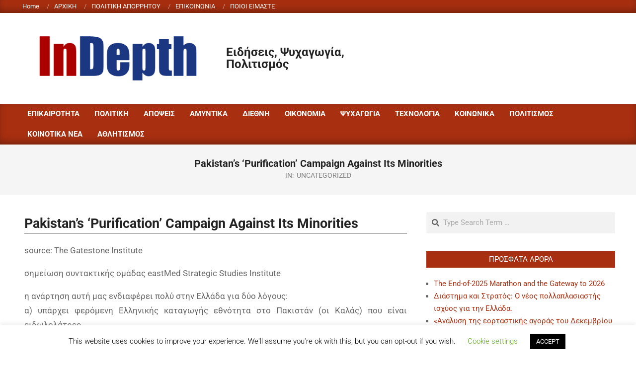

--- FILE ---
content_type: text/html; charset=UTF-8
request_url: https://indepth.gr/pakistans-purification-campaign-against-its-minorities/
body_size: 21141
content:
<!DOCTYPE html><html dir="ltr" lang="el" prefix="og: https://ogp.me/ns#"><head><meta charset="UTF-8" /><link media="all" href="https://indepth.gr/wp-content/cache/autoptimize/css/autoptimize_91d4f20c71eac6ee0454916dc7628aa6.css" rel="stylesheet"><title>Pakistan’s ‘Purification’ Campaign Against Its Minorities | InDepth</title><meta name="description" content="Pakistan’s ‘Purification’ Campaign Against Its Minorities source: The Gatestone Instituteσημείωση συντακτικής ομάδας eastMed Strategic Studies Instituteη ανάρτηση αυτή μας ενδιαφέρει πολύ στην Ελλάδα για δύο λόγους:α) υπάρχει φερόμενη Ελληνικής καταγωγής εθνότητα στο Πακιστάν (οι Καλάς) που είναι ειδωλολάτρεςβ) το Πακιστάν είναι η κύρια σύμμαχος της Τουρκίας μαζί με το Κατάρ και το Αζερμπαιτζάν by Lawrence A. FranklinFebruary" /><meta name="robots" content="max-image-preview:large" /><meta name="author" content="konstantinos kyprios"/><link rel="canonical" href="https://indepth.gr/pakistans-purification-campaign-against-its-minorities/" /><meta name="generator" content="All in One SEO (AIOSEO) 4.9.3" /><meta property="og:locale" content="el_GR" /><meta property="og:site_name" content="InDepth | Καλώς ήρθατε στο indepth.gr" /><meta property="og:type" content="article" /><meta property="og:title" content="Pakistan’s ‘Purification’ Campaign Against Its Minorities | InDepth" /><meta property="og:description" content="Pakistan’s ‘Purification’ Campaign Against Its Minorities source: The Gatestone Instituteσημείωση συντακτικής ομάδας eastMed Strategic Studies Instituteη ανάρτηση αυτή μας ενδιαφέρει πολύ στην Ελλάδα για δύο λόγους:α) υπάρχει φερόμενη Ελληνικής καταγωγής εθνότητα στο Πακιστάν (οι Καλάς) που είναι ειδωλολάτρεςβ) το Πακιστάν είναι η κύρια σύμμαχος της Τουρκίας μαζί με το Κατάρ και το Αζερμπαιτζάν by Lawrence A. FranklinFebruary" /><meta property="og:url" content="https://indepth.gr/pakistans-purification-campaign-against-its-minorities/" /><meta property="og:image" content="https://indepth.gr/wp-content/uploads/2020/04/cropped-InDepth-logo.png" /><meta property="og:image:secure_url" content="https://indepth.gr/wp-content/uploads/2020/04/cropped-InDepth-logo.png" /><meta property="article:published_time" content="2023-02-14T11:13:56+00:00" /><meta property="article:modified_time" content="2023-02-14T11:14:41+00:00" /><meta property="article:publisher" content="https://www.facebook.com/indepthgr-101122784663955/" /><meta name="twitter:card" content="summary" /><meta name="twitter:title" content="Pakistan’s ‘Purification’ Campaign Against Its Minorities | InDepth" /><meta name="twitter:description" content="Pakistan’s ‘Purification’ Campaign Against Its Minorities source: The Gatestone Instituteσημείωση συντακτικής ομάδας eastMed Strategic Studies Instituteη ανάρτηση αυτή μας ενδιαφέρει πολύ στην Ελλάδα για δύο λόγους:α) υπάρχει φερόμενη Ελληνικής καταγωγής εθνότητα στο Πακιστάν (οι Καλάς) που είναι ειδωλολάτρεςβ) το Πακιστάν είναι η κύρια σύμμαχος της Τουρκίας μαζί με το Κατάρ και το Αζερμπαιτζάν by Lawrence A. FranklinFebruary" /><meta name="twitter:image" content="https://indepth.gr/wp-content/uploads/2020/04/cropped-InDepth-logo.png" /> <script type="application/ld+json" class="aioseo-schema">{"@context":"https:\/\/schema.org","@graph":[{"@type":"Article","@id":"https:\/\/indepth.gr\/pakistans-purification-campaign-against-its-minorities\/#article","name":"Pakistan\u2019s \u2018Purification\u2019 Campaign Against Its Minorities | InDepth","headline":"Pakistan\u2019s \u2018Purification\u2019 Campaign Against Its Minorities","author":{"@id":"https:\/\/indepth.gr\/author\/kyprios\/#author"},"publisher":{"@id":"https:\/\/indepth.gr\/#organization"},"image":{"@type":"ImageObject","url":"https:\/\/www.gatestoneinstitute.org\/pics\/4565.jpg","@id":"https:\/\/indepth.gr\/pakistans-purification-campaign-against-its-minorities\/#articleImage"},"datePublished":"2023-02-14T13:13:56+02:00","dateModified":"2023-02-14T13:14:41+02:00","inLanguage":"el","mainEntityOfPage":{"@id":"https:\/\/indepth.gr\/pakistans-purification-campaign-against-its-minorities\/#webpage"},"isPartOf":{"@id":"https:\/\/indepth.gr\/pakistans-purification-campaign-against-its-minorities\/#webpage"},"articleSection":"Uncategorized"},{"@type":"BreadcrumbList","@id":"https:\/\/indepth.gr\/pakistans-purification-campaign-against-its-minorities\/#breadcrumblist","itemListElement":[{"@type":"ListItem","@id":"https:\/\/indepth.gr#listItem","position":1,"name":"Home","item":"https:\/\/indepth.gr","nextItem":{"@type":"ListItem","@id":"https:\/\/indepth.gr\/category\/uncategorized\/#listItem","name":"Uncategorized"}},{"@type":"ListItem","@id":"https:\/\/indepth.gr\/category\/uncategorized\/#listItem","position":2,"name":"Uncategorized","item":"https:\/\/indepth.gr\/category\/uncategorized\/","nextItem":{"@type":"ListItem","@id":"https:\/\/indepth.gr\/pakistans-purification-campaign-against-its-minorities\/#listItem","name":"Pakistan\u2019s \u2018Purification\u2019 Campaign Against Its Minorities"},"previousItem":{"@type":"ListItem","@id":"https:\/\/indepth.gr#listItem","name":"Home"}},{"@type":"ListItem","@id":"https:\/\/indepth.gr\/pakistans-purification-campaign-against-its-minorities\/#listItem","position":3,"name":"Pakistan\u2019s \u2018Purification\u2019 Campaign Against Its Minorities","previousItem":{"@type":"ListItem","@id":"https:\/\/indepth.gr\/category\/uncategorized\/#listItem","name":"Uncategorized"}}]},{"@type":"Organization","@id":"https:\/\/indepth.gr\/#organization","name":"InDepth","description":"\u039a\u03b1\u03bb\u03ce\u03c2 \u03ae\u03c1\u03b8\u03b1\u03c4\u03b5 \u03c3\u03c4\u03bf indepth.gr","url":"https:\/\/indepth.gr\/","logo":{"@type":"ImageObject","url":"https:\/\/indepth.gr\/wp-content\/uploads\/2021\/05\/logoIndepth.png","@id":"https:\/\/indepth.gr\/pakistans-purification-campaign-against-its-minorities\/#organizationLogo","width":484,"height":197,"caption":"site logo \u03b5\u03b9\u03b4\u03ae\u03c3\u03b5\u03b9\u03c2."},"image":{"@id":"https:\/\/indepth.gr\/pakistans-purification-campaign-against-its-minorities\/#organizationLogo"},"sameAs":["https:\/\/www.facebook.com\/indepthgr-101122784663955\/"]},{"@type":"Person","@id":"https:\/\/indepth.gr\/author\/kyprios\/#author","url":"https:\/\/indepth.gr\/author\/kyprios\/","name":"konstantinos kyprios","image":{"@type":"ImageObject","@id":"https:\/\/indepth.gr\/pakistans-purification-campaign-against-its-minorities\/#authorImage","url":"https:\/\/secure.gravatar.com\/avatar\/376df2ff3979624058aec2f9f586e7a3?s=96&d=mm&r=g","width":96,"height":96,"caption":"konstantinos kyprios"}},{"@type":"WebPage","@id":"https:\/\/indepth.gr\/pakistans-purification-campaign-against-its-minorities\/#webpage","url":"https:\/\/indepth.gr\/pakistans-purification-campaign-against-its-minorities\/","name":"Pakistan\u2019s \u2018Purification\u2019 Campaign Against Its Minorities | InDepth","description":"Pakistan\u2019s \u2018Purification\u2019 Campaign Against Its Minorities source: The Gatestone Institute\u03c3\u03b7\u03bc\u03b5\u03af\u03c9\u03c3\u03b7 \u03c3\u03c5\u03bd\u03c4\u03b1\u03ba\u03c4\u03b9\u03ba\u03ae\u03c2 \u03bf\u03bc\u03ac\u03b4\u03b1\u03c2 eastMed Strategic Studies Institute\u03b7 \u03b1\u03bd\u03ac\u03c1\u03c4\u03b7\u03c3\u03b7 \u03b1\u03c5\u03c4\u03ae \u03bc\u03b1\u03c2 \u03b5\u03bd\u03b4\u03b9\u03b1\u03c6\u03ad\u03c1\u03b5\u03b9 \u03c0\u03bf\u03bb\u03cd \u03c3\u03c4\u03b7\u03bd \u0395\u03bb\u03bb\u03ac\u03b4\u03b1 \u03b3\u03b9\u03b1 \u03b4\u03cd\u03bf \u03bb\u03cc\u03b3\u03bf\u03c5\u03c2:\u03b1) \u03c5\u03c0\u03ac\u03c1\u03c7\u03b5\u03b9 \u03c6\u03b5\u03c1\u03cc\u03bc\u03b5\u03bd\u03b7 \u0395\u03bb\u03bb\u03b7\u03bd\u03b9\u03ba\u03ae\u03c2 \u03ba\u03b1\u03c4\u03b1\u03b3\u03c9\u03b3\u03ae\u03c2 \u03b5\u03b8\u03bd\u03cc\u03c4\u03b7\u03c4\u03b1 \u03c3\u03c4\u03bf \u03a0\u03b1\u03ba\u03b9\u03c3\u03c4\u03ac\u03bd (\u03bf\u03b9 \u039a\u03b1\u03bb\u03ac\u03c2) \u03c0\u03bf\u03c5 \u03b5\u03af\u03bd\u03b1\u03b9 \u03b5\u03b9\u03b4\u03c9\u03bb\u03bf\u03bb\u03ac\u03c4\u03c1\u03b5\u03c2\u03b2) \u03c4\u03bf \u03a0\u03b1\u03ba\u03b9\u03c3\u03c4\u03ac\u03bd \u03b5\u03af\u03bd\u03b1\u03b9 \u03b7 \u03ba\u03cd\u03c1\u03b9\u03b1 \u03c3\u03cd\u03bc\u03bc\u03b1\u03c7\u03bf\u03c2 \u03c4\u03b7\u03c2 \u03a4\u03bf\u03c5\u03c1\u03ba\u03af\u03b1\u03c2 \u03bc\u03b1\u03b6\u03af \u03bc\u03b5 \u03c4\u03bf \u039a\u03b1\u03c4\u03ac\u03c1 \u03ba\u03b1\u03b9 \u03c4\u03bf \u0391\u03b6\u03b5\u03c1\u03bc\u03c0\u03b1\u03b9\u03c4\u03b6\u03ac\u03bd by Lawrence A. FranklinFebruary","inLanguage":"el","isPartOf":{"@id":"https:\/\/indepth.gr\/#website"},"breadcrumb":{"@id":"https:\/\/indepth.gr\/pakistans-purification-campaign-against-its-minorities\/#breadcrumblist"},"author":{"@id":"https:\/\/indepth.gr\/author\/kyprios\/#author"},"creator":{"@id":"https:\/\/indepth.gr\/author\/kyprios\/#author"},"datePublished":"2023-02-14T13:13:56+02:00","dateModified":"2023-02-14T13:14:41+02:00"},{"@type":"WebSite","@id":"https:\/\/indepth.gr\/#website","url":"https:\/\/indepth.gr\/","name":"InDepth","description":"\u039a\u03b1\u03bb\u03ce\u03c2 \u03ae\u03c1\u03b8\u03b1\u03c4\u03b5 \u03c3\u03c4\u03bf indepth.gr","inLanguage":"el","publisher":{"@id":"https:\/\/indepth.gr\/#organization"}}]}</script> <meta name="viewport" content="width=device-width, initial-scale=1" /><meta name="generator" content="Magazine News Byte 2.10.0" /><link rel='dns-prefetch' href='//stats.wp.com' /><link rel='dns-prefetch' href='//fonts.googleapis.com' /><link rel='dns-prefetch' href='//c0.wp.com' /><link rel='dns-prefetch' href='//www.googletagmanager.com' /><link rel="alternate" type="application/rss+xml" title="Ροή RSS &raquo; InDepth" href="https://indepth.gr/feed/" /><link rel="alternate" type="application/rss+xml" title="Ροή Σχολίων &raquo; InDepth" href="https://indepth.gr/comments/feed/" /><link rel="alternate" type="application/rss+xml" title="Ροή Σχολίων InDepth &raquo; Pakistan’s ‘Purification’ Campaign Against Its Minorities" href="https://indepth.gr/pakistans-purification-campaign-against-its-minorities/feed/" /><link rel="pingback" href="https://indepth.gr/xmlrpc.php" /><link rel="preload" href="https://indepth.gr/wp-content/themes/magazine-news-byte/library/fonticons/webfonts/fa-solid-900.woff2" as="font" crossorigin="anonymous"><link rel="preload" href="https://indepth.gr/wp-content/themes/magazine-news-byte/library/fonticons/webfonts/fa-regular-400.woff2" as="font" crossorigin="anonymous"><link rel="preload" href="https://indepth.gr/wp-content/themes/magazine-news-byte/library/fonticons/webfonts/fa-brands-400.woff2" as="font" crossorigin="anonymous">  <script>window._wpemojiSettings = {"baseUrl":"https:\/\/s.w.org\/images\/core\/emoji\/15.0.3\/72x72\/","ext":".png","svgUrl":"https:\/\/s.w.org\/images\/core\/emoji\/15.0.3\/svg\/","svgExt":".svg","source":{"concatemoji":"https:\/\/indepth.gr\/wp-includes\/js\/wp-emoji-release.min.js?ver=6.5.7"}};
/*! This file is auto-generated */
!function(i,n){var o,s,e;function c(e){try{var t={supportTests:e,timestamp:(new Date).valueOf()};sessionStorage.setItem(o,JSON.stringify(t))}catch(e){}}function p(e,t,n){e.clearRect(0,0,e.canvas.width,e.canvas.height),e.fillText(t,0,0);var t=new Uint32Array(e.getImageData(0,0,e.canvas.width,e.canvas.height).data),r=(e.clearRect(0,0,e.canvas.width,e.canvas.height),e.fillText(n,0,0),new Uint32Array(e.getImageData(0,0,e.canvas.width,e.canvas.height).data));return t.every(function(e,t){return e===r[t]})}function u(e,t,n){switch(t){case"flag":return n(e,"\ud83c\udff3\ufe0f\u200d\u26a7\ufe0f","\ud83c\udff3\ufe0f\u200b\u26a7\ufe0f")?!1:!n(e,"\ud83c\uddfa\ud83c\uddf3","\ud83c\uddfa\u200b\ud83c\uddf3")&&!n(e,"\ud83c\udff4\udb40\udc67\udb40\udc62\udb40\udc65\udb40\udc6e\udb40\udc67\udb40\udc7f","\ud83c\udff4\u200b\udb40\udc67\u200b\udb40\udc62\u200b\udb40\udc65\u200b\udb40\udc6e\u200b\udb40\udc67\u200b\udb40\udc7f");case"emoji":return!n(e,"\ud83d\udc26\u200d\u2b1b","\ud83d\udc26\u200b\u2b1b")}return!1}function f(e,t,n){var r="undefined"!=typeof WorkerGlobalScope&&self instanceof WorkerGlobalScope?new OffscreenCanvas(300,150):i.createElement("canvas"),a=r.getContext("2d",{willReadFrequently:!0}),o=(a.textBaseline="top",a.font="600 32px Arial",{});return e.forEach(function(e){o[e]=t(a,e,n)}),o}function t(e){var t=i.createElement("script");t.src=e,t.defer=!0,i.head.appendChild(t)}"undefined"!=typeof Promise&&(o="wpEmojiSettingsSupports",s=["flag","emoji"],n.supports={everything:!0,everythingExceptFlag:!0},e=new Promise(function(e){i.addEventListener("DOMContentLoaded",e,{once:!0})}),new Promise(function(t){var n=function(){try{var e=JSON.parse(sessionStorage.getItem(o));if("object"==typeof e&&"number"==typeof e.timestamp&&(new Date).valueOf()<e.timestamp+604800&&"object"==typeof e.supportTests)return e.supportTests}catch(e){}return null}();if(!n){if("undefined"!=typeof Worker&&"undefined"!=typeof OffscreenCanvas&&"undefined"!=typeof URL&&URL.createObjectURL&&"undefined"!=typeof Blob)try{var e="postMessage("+f.toString()+"("+[JSON.stringify(s),u.toString(),p.toString()].join(",")+"));",r=new Blob([e],{type:"text/javascript"}),a=new Worker(URL.createObjectURL(r),{name:"wpTestEmojiSupports"});return void(a.onmessage=function(e){c(n=e.data),a.terminate(),t(n)})}catch(e){}c(n=f(s,u,p))}t(n)}).then(function(e){for(var t in e)n.supports[t]=e[t],n.supports.everything=n.supports.everything&&n.supports[t],"flag"!==t&&(n.supports.everythingExceptFlag=n.supports.everythingExceptFlag&&n.supports[t]);n.supports.everythingExceptFlag=n.supports.everythingExceptFlag&&!n.supports.flag,n.DOMReady=!1,n.readyCallback=function(){n.DOMReady=!0}}).then(function(){return e}).then(function(){var e;n.supports.everything||(n.readyCallback(),(e=n.source||{}).concatemoji?t(e.concatemoji):e.wpemoji&&e.twemoji&&(t(e.twemoji),t(e.wpemoji)))}))}((window,document),window._wpemojiSettings);</script> <link rel='stylesheet' id='magnb-googlefont-css' href='//fonts.googleapis.com/css2?family=Roboto:ital,wght@0,300;0,400;0,500;0,600;0,700;0,800;1,400;1,700' media='all' /><link rel='stylesheet' id='elementor-post-80-css' href='https://indepth.gr/wp-content/cache/autoptimize/css/autoptimize_single_7947866bc742c448208a99099a585844.css?ver=1734644073' media='all' /><link rel='stylesheet' id='elementor-post-8783-css' href='https://indepth.gr/wp-content/cache/autoptimize/css/autoptimize_single_04209d63131aa363775e94e60a7ccfb9.css?ver=1735306091' media='all' /><link rel='stylesheet' id='elementor-gf-local-roboto-css' href='https://indepth.gr/wp-content/cache/autoptimize/css/autoptimize_single_c0f97e45390e868bf0421db38d14fb82.css?ver=1742230663' media='all' /><link rel='stylesheet' id='elementor-gf-local-robotoslab-css' href='https://indepth.gr/wp-content/cache/autoptimize/css/autoptimize_single_67b1948cd747a69fd7e3de9086e92eeb.css?ver=1742230683' media='all' /> <script src="https://indepth.gr/wp-includes/js/jquery/jquery.min.js?ver=3.7.1" id="jquery-core-js"></script> <script id="cookie-law-info-js-extra">var Cli_Data = {"nn_cookie_ids":[],"cookielist":[],"non_necessary_cookies":[],"ccpaEnabled":"","ccpaRegionBased":"","ccpaBarEnabled":"","strictlyEnabled":["necessary","obligatoire"],"ccpaType":"gdpr","js_blocking":"","custom_integration":"","triggerDomRefresh":"","secure_cookies":""};
var cli_cookiebar_settings = {"animate_speed_hide":"500","animate_speed_show":"500","background":"#FFF","border":"#b1a6a6c2","border_on":"","button_1_button_colour":"#000","button_1_button_hover":"#000000","button_1_link_colour":"#fff","button_1_as_button":"1","button_1_new_win":"","button_2_button_colour":"#333","button_2_button_hover":"#292929","button_2_link_colour":"#444","button_2_as_button":"","button_2_hidebar":"","button_3_button_colour":"#000","button_3_button_hover":"#000000","button_3_link_colour":"#fff","button_3_as_button":"1","button_3_new_win":"","button_4_button_colour":"#000","button_4_button_hover":"#000000","button_4_link_colour":"#62a329","button_4_as_button":"","button_7_button_colour":"#61a229","button_7_button_hover":"#4e8221","button_7_link_colour":"#fff","button_7_as_button":"1","button_7_new_win":"","font_family":"inherit","header_fix":"","notify_animate_hide":"1","notify_animate_show":"","notify_div_id":"#cookie-law-info-bar","notify_position_horizontal":"right","notify_position_vertical":"bottom","scroll_close":"","scroll_close_reload":"","accept_close_reload":"","reject_close_reload":"","showagain_tab":"","showagain_background":"#fff","showagain_border":"#000","showagain_div_id":"#cookie-law-info-again","showagain_x_position":"100px","text":"#000","show_once_yn":"1","show_once":"10000","logging_on":"","as_popup":"","popup_overlay":"1","bar_heading_text":"","cookie_bar_as":"banner","popup_showagain_position":"bottom-right","widget_position":"left"};
var log_object = {"ajax_url":"https:\/\/indepth.gr\/wp-admin\/admin-ajax.php"};</script> <link rel="https://api.w.org/" href="https://indepth.gr/wp-json/" /><link rel="alternate" type="application/json" href="https://indepth.gr/wp-json/wp/v2/posts/8783" /><link rel="EditURI" type="application/rsd+xml" title="RSD" href="https://indepth.gr/xmlrpc.php?rsd" /><meta name="generator" content="WordPress 6.5.7" /><link rel='shortlink' href='https://indepth.gr/?p=8783' /><link rel="alternate" type="application/json+oembed" href="https://indepth.gr/wp-json/oembed/1.0/embed?url=https%3A%2F%2Findepth.gr%2Fpakistans-purification-campaign-against-its-minorities%2F" /><link rel="alternate" type="text/xml+oembed" href="https://indepth.gr/wp-json/oembed/1.0/embed?url=https%3A%2F%2Findepth.gr%2Fpakistans-purification-campaign-against-its-minorities%2F&#038;format=xml" /><meta name="generator" content="Site Kit by Google 1.170.0" /><meta name="google-adsense-platform-account" content="ca-host-pub-2644536267352236"><meta name="google-adsense-platform-domain" content="sitekit.withgoogle.com"><meta name="generator" content="Elementor 3.29.2; features: additional_custom_breakpoints, e_local_google_fonts; settings: css_print_method-external, google_font-enabled, font_display-auto"><link rel="icon" href="https://indepth.gr/wp-content/uploads/2020/04/cropped-InDepth-logo-1-32x32.png" sizes="32x32" /><link rel="icon" href="https://indepth.gr/wp-content/uploads/2020/04/cropped-InDepth-logo-1-192x192.png" sizes="192x192" /><link rel="apple-touch-icon" href="https://indepth.gr/wp-content/uploads/2020/04/cropped-InDepth-logo-1-180x180.png" /><meta name="msapplication-TileImage" content="https://indepth.gr/wp-content/uploads/2020/04/cropped-InDepth-logo-1-270x270.png" /></head><body class="post-template-default single single-post postid-8783 single-format-standard custom-background wp-custom-logo newsbyte wordpress ltr el parent-theme logged-out singular singular-post singular-post-8783 elementor-default elementor-kit-80 elementor-page elementor-page-8783" dir="ltr" itemscope="itemscope" itemtype="https://schema.org/Blog"> <a href="#main" class="screen-reader-text">Skip to content</a><div id="topbar" class=" topbar inline-nav js-search social-icons-invert hgrid-stretch"><div class="hgrid"><div class="hgrid-span-12"><div class="topbar-inner table topbar-parts"><div id="topbar-left" class="table-cell-mid topbar-part"><section id="nav_menu-5" class="widget widget_nav_menu"><h3 class="widget-title"><span>Top Menu</span></h3><div class="menu-primary-container"><ul id="menu-primary" class="menu"><li id="menu-item-6" class="menu-item menu-item-type-custom menu-item-object-custom menu-item-home menu-item-6"><a href="https://indepth.gr"><span class="menu-title">Home</span></a></li><li id="menu-item-58" class="menu-item menu-item-type-post_type menu-item-object-page menu-item-58"><a rel="httpsindepthsiterubixcom" href="https://indepth.gr/%ce%b1%cf%81%cf%87%ce%b9%ce%ba%ce%b7/"><span class="menu-title">ΑΡΧΙΚΗ</span></a></li><li id="menu-item-994" class="menu-item menu-item-type-post_type menu-item-object-page menu-item-994"><a href="https://indepth.gr/%cf%80%ce%bf%ce%bb%ce%b9%cf%84%ce%b9%ce%ba%ce%b7-%ce%b1%cf%80%ce%bf%cf%81%cf%81%ce%b7%cf%84%ce%bf%cf%85/"><span class="menu-title">ΠΟΛΙΤΙΚΗ ΑΠΟΡΡΗΤΟΥ</span></a></li><li id="menu-item-59" class="menu-item menu-item-type-post_type menu-item-object-page menu-item-59"><a href="https://indepth.gr/%ce%b5%cf%80%ce%b9%ce%ba%ce%bf%ce%b9%ce%bd%cf%89%ce%bd%ce%b9%ce%b1/"><span class="menu-title">ΕΠΙΚΟΙΝΩΝΙΑ</span></a></li><li id="menu-item-57" class="menu-item menu-item-type-post_type menu-item-object-page menu-item-57"><a href="https://indepth.gr/%cf%80%ce%bf%ce%b9%ce%bf%ce%b9-%ce%b5%ce%b9%ce%bc%ce%b1%cf%83%cf%84%ce%b5/"><span class="menu-title">ΠΟΙΟΙ ΕΙΜΑΣΤΕ</span></a></li></ul></div></section></div><div id="topbar-right" class="table-cell-mid topbar-part"></div></div></div></div></div><div id="page-wrapper" class=" site-stretch page-wrapper sitewrap-wide-right sidebarsN sidebars1 hoot-cf7-style hoot-mapp-style hoot-jetpack-style hoot-sticky-sidebar"><header id="header" class="site-header header-layout-primary-widget-area header-layout-secondary-bottom" role="banner" itemscope="itemscope" itemtype="https://schema.org/WPHeader"><div id="header-primary" class=" header-part header-primary header-primary-widget-area"><div class="hgrid"><div class="table hgrid-span-12"><div id="branding" class="site-branding branding table-cell-mid"><div id="site-logo" class="site-logo-mixedcustom"><div id="site-logo-mixedcustom" class="site-logo-mixedcustom site-logo-with-image"><div class="site-logo-mixed-image"><a href="https://indepth.gr/" class="custom-logo-link" rel="home"><img fetchpriority="high" width="484" height="197" src="https://indepth.gr/wp-content/uploads/2020/04/cropped-InDepth-logo.png" class="custom-logo" alt="InDepth" /></a></div><div class="site-logo-mixed-text"><div id="site-title" class="site-title" itemprop="headline"><a href="https://indepth.gr" rel="home" itemprop="url"><span class="customblogname"><span class="site-title-line site-title-line1 site-title-heading-font">Ειδήσεις, Ψυχαγωγία, </span><span class="site-title-line site-title-line2 site-title-body-font">Πολιτισμός</span></span></a></div></div></div></div></div><div id="header-aside" class=" header-aside table-cell-mid header-aside-widget-area "></div></div></div></div><div id="header-supplementary" class=" header-part header-supplementary header-supplementary-bottom header-supplementary-left header-supplementary-mobilemenu-inline with-menubg"><div class="hgrid"><div class="hgrid-span-12"><div class="menu-area-wrap"><div class="screen-reader-text">Primary Navigation Menu</div><nav id="menu-primary" class="menu nav-menu menu-primary mobilemenu-inline mobilesubmenu-click" role="navigation" itemscope="itemscope" itemtype="https://schema.org/SiteNavigationElement"> <a class="menu-toggle" href="#"><span class="menu-toggle-text">Menu</span><i class="fas fa-bars"></i></a><ul id="menu-primary-items" class="menu-items sf-menu menu"><li id="menu-item-407" class="menu-item menu-item-type-taxonomy menu-item-object-category menu-item-407"><a href="https://indepth.gr/category/%ce%b5%cf%80%ce%b9%ce%ba%ce%b1%ce%b9%cf%81%ce%bf%cf%84%ce%b7%cf%84%ce%b1/"><span class="menu-title">ΕΠΙΚΑΙΡΟΤΗΤΑ</span></a></li><li id="menu-item-408" class="menu-item menu-item-type-taxonomy menu-item-object-category menu-item-408"><a href="https://indepth.gr/category/%cf%80%ce%bf%ce%bb%ce%b9%cf%84%ce%b9%ce%ba%ce%b7/"><span class="menu-title">ΠΟΛΙΤΙΚΗ</span></a></li><li id="menu-item-409" class="menu-item menu-item-type-taxonomy menu-item-object-category menu-item-409"><a href="https://indepth.gr/category/%ce%b1%cf%80%ce%bf%cf%88%ce%b5%ce%b9%cf%83/"><span class="menu-title">ΑΠΟΨΕΙΣ</span></a></li><li id="menu-item-410" class="menu-item menu-item-type-taxonomy menu-item-object-category menu-item-410"><a href="https://indepth.gr/category/%ce%b1%ce%bc%cf%85%ce%bd%cf%84%ce%b9%ce%ba%ce%ac/"><span class="menu-title">ΑΜΥΝΤΙΚΑ</span></a></li><li id="menu-item-411" class="menu-item menu-item-type-taxonomy menu-item-object-category menu-item-411"><a href="https://indepth.gr/category/%ce%b4%ce%b9%ce%b5%ce%b8%ce%bd%ce%ae/"><span class="menu-title">ΔΙΕΘΝΗ</span></a></li><li id="menu-item-412" class="menu-item menu-item-type-taxonomy menu-item-object-category menu-item-412"><a href="https://indepth.gr/category/%ce%bf%ce%b9%ce%ba%ce%bf%ce%bd%ce%bf%ce%bc%ce%af%ce%b1/"><span class="menu-title">ΟΙΚΟΝΟΜΙΑ</span></a></li><li id="menu-item-413" class="menu-item menu-item-type-taxonomy menu-item-object-category menu-item-413"><a href="https://indepth.gr/category/%cf%88%cf%85%cf%87%ce%b1%ce%b3%cf%89%ce%b3%ce%af%ce%b1/"><span class="menu-title">ΨΥΧΑΓΩΓΙΑ</span></a></li><li id="menu-item-414" class="menu-item menu-item-type-taxonomy menu-item-object-category menu-item-414"><a href="https://indepth.gr/category/%cf%84%ce%b5%cf%87%ce%bd%ce%bf%ce%bb%ce%bf%ce%b3%ce%af%ce%b1/"><span class="menu-title">ΤΕΧΝΟΛΟΓΙΑ</span></a></li><li id="menu-item-415" class="menu-item menu-item-type-taxonomy menu-item-object-category menu-item-415"><a href="https://indepth.gr/category/%ce%ba%ce%bf%ce%b9%ce%bd%cf%89%ce%bd%ce%b9%ce%ba%ce%ac/"><span class="menu-title">ΚΟΙΝΩΝΙΚΑ</span></a></li><li id="menu-item-416" class="menu-item menu-item-type-taxonomy menu-item-object-category menu-item-416"><a href="https://indepth.gr/category/%cf%80%ce%bf%ce%bb%ce%b9%cf%84%ce%b9%cf%83%ce%bc%cf%8c%cf%82/"><span class="menu-title">ΠΟΛΙΤΙΣΜΟΣ</span></a></li><li id="menu-item-417" class="menu-item menu-item-type-taxonomy menu-item-object-category menu-item-417"><a href="https://indepth.gr/category/%ce%ba%ce%bf%ce%b9%ce%bd%ce%bf%cf%84%ce%b9%ce%ba%ce%ac-%ce%bd%ce%ad%ce%b1/"><span class="menu-title">ΚΟΙΝΟΤΙΚΑ ΝΕΑ</span></a></li><li id="menu-item-420" class="menu-item menu-item-type-taxonomy menu-item-object-category menu-item-420"><a href="https://indepth.gr/category/%ce%b1%ce%b8%ce%bb%ce%b7%cf%84%ce%b9%cf%83%ce%bc%cf%8c%cf%82/"><span class="menu-title">ΑΘΛΗΤΙΣΜΟΣ</span></a></li></ul></nav></div></div></div></div></header><div id="main" class=" main"><div id="loop-meta" class=" loop-meta-wrap pageheader-bg-default   loop-meta-withtext"><div class="hgrid"><div class=" loop-meta hgrid-span-12" itemscope="itemscope" itemtype="https://schema.org/WebPageElement"><div class="entry-header"><h1 class=" loop-title entry-title" itemprop="headline">Pakistan’s ‘Purification’ Campaign Against Its Minorities</h1><div class=" loop-description" itemprop="text"><div class="entry-byline"><div class="entry-byline-block entry-byline-cats"> <span class="entry-byline-label">In:</span> <a href="https://indepth.gr/category/uncategorized/" rel="category tag">Uncategorized</a></div></div></div></div></div></div></div><div class="hgrid main-content-grid"><main id="content" class="content  hgrid-span-8 has-sidebar layout-wide-right " role="main"><div id="content-wrap" class=" content-wrap theiaStickySidebar"><article id="post-8783" class="entry author-kyprios post-8783 post type-post status-publish format-standard category-uncategorized" itemscope="itemscope" itemtype="https://schema.org/BlogPosting" itemprop="blogPost"><div class="entry-content" itemprop="articleBody"><div class="entry-the-content"><div data-elementor-type="wp-post" data-elementor-id="8783" class="elementor elementor-8783"><section class="elementor-section elementor-top-section elementor-element elementor-element-c74e06a elementor-section-boxed elementor-section-height-default elementor-section-height-default" data-id="c74e06a" data-element_type="section"><div class="elementor-container elementor-column-gap-default"><div class="elementor-column elementor-col-100 elementor-top-column elementor-element elementor-element-9609e28" data-id="9609e28" data-element_type="column"><div class="elementor-widget-wrap elementor-element-populated"><div class="elementor-element elementor-element-cc20c4d elementor-widget elementor-widget-heading" data-id="cc20c4d" data-element_type="widget" data-widget_type="heading.default"><div class="elementor-widget-container"><h2 class="elementor-heading-title elementor-size-default">Pakistan’s ‘Purification’ Campaign Against Its Minorities</h2></div></div></div></div></div></section><section class="elementor-section elementor-top-section elementor-element elementor-element-009a3cd elementor-section-boxed elementor-section-height-default elementor-section-height-default" data-id="009a3cd" data-element_type="section"><div class="elementor-container elementor-column-gap-default"><div class="elementor-column elementor-col-100 elementor-top-column elementor-element elementor-element-b2f95c2" data-id="b2f95c2" data-element_type="column"><div class="elementor-widget-wrap elementor-element-populated"><div class="elementor-element elementor-element-61cc440 elementor-widget elementor-widget-text-editor" data-id="61cc440" data-element_type="widget" data-widget_type="text-editor.default"><div class="elementor-widget-container"><div id="print_content"><p>source: The Gatestone Institute</p><div class="byline"><p>σημείωση συντακτικής ομάδας eastMed Strategic Studies Institute</p><p>η ανάρτηση αυτή μας ενδιαφέρει πολύ στην Ελλάδα για δύο λόγους:<br />α) υπάρχει φερόμενη Ελληνικής καταγωγής εθνότητα στο Πακιστάν (οι Καλάς) που είναι ειδωλολάτρες</p><p>β) το Πακιστάν είναι η κύρια σύμμαχος της Τουρκίας μαζί με το Κατάρ και το Αζερμπαιτζάν</p><p> </p><p> </p><p class="sans-serif"><b>by Lawrence A. Franklin<br /><time class="nocontent" datetime="2023-02-08T05:00:00">February 8, 2023 at 5:00 am</time></b></p></div></div><div id="print_content_3"><div><ul class="content_preface_bullets"><li>When Pakistan was created in 1947, 23% of its citizens were non-Muslim. Today in Pakistan — “Land of the Pure” in Urdu — only about 3% of citizens are non-Muslim.</li><li>The Pakistanis, it is clear, do not want to host minorities: instead, they seem to be increasingly engaged in “purifying the land of the pure.”</li><li>The country’s male-only, elementary school-level madrassas turn out millions of students who are taught to hate Hindus, Christian and Jews.</li><li>The imams of Pakistan, many of whom are trained in Saudi Arabia’s austere Wahhabi branch of Sunni Islam, financially support Pakistan’s madrassas and help to perpetuate intolerance. The International Center for Religion and Diplomacy reports that Pakistani seventh grade textbooks portray Pakistan’s Hindus as a traitorous group that supports the country’s arch enemy, India. The same books also portray Pakistan’s Christians as agents of the West bent on destroying Islam.</li><li>Despite the Pakistani government’s having established a “National Action Plan” to protect minorities<a href="https://mohr.gov.pk/Detail/Zjg3NjNjYTAtMDllZC00Yzg3LWJlZGMtMmExYzlhMzVhM2Zk">,</a> there is no discernible improvement in their daily lives.</li><li>The most venomous abuses of all are probably the false accusations of blasphemy, especially common in Islamabad, Lahore, and Karachi. In Pakistan, as in many other Muslim countries, blasphemy is a crime punishable by death, and often also ends up in mob violence against entire minority communities.</li><li>According to an Indian media report last month: “Pakistan was to review its harsh blasphemy laws. It has made them even harsher.”</li><li>In December, after the beheading of Daya Bheel, a Hindu woman, who skin was reportedly peeled off her head, India’s Foreign Ministry demanded that Pakistan fulfill its obligations to protect minorities. The demand will likely have little impact upon crimes such as the abduction of non-Muslim girls and women by Muslim men.</li></ul></div><div class="article_body itemprop_articlebody"><div class="image-center"><figure class="image-captioned"><img decoding="async" class=" lazyloaded" src="https://www.gatestoneinstitute.org/pics/4565.jpg" alt="" data-src="https://www.gatestoneinstitute.org/pics/4565.jpg" /><figcaption>When Pakistan was created in 1947, 23% of its population was non-Muslim. Today, only about 3% of the population is non-Muslim. Pakistan’s appalling treatment of its religious minorities has caused many of them to leave the country. Pictured: Thousands of people at a rally in Karachi, Pakistan, demanding the execution of Asia Bibi, on November 21, 2018. Bibi, a Christian woman, spent 8 years on death row in Pakistan because of a false accusation of blasphemy, before being released and exiled. (Photo by Asif Hassan/AFP via Getty Images)</figcaption></figure></div><p>When Pakistan was created in 1947, 23% of its population was <a href="https://www.wilsoncenter.org/event/purifying-the-land-the-pure-history-pakistans-religious-minorities" target="_blank" rel="noopener noreferrer">non-Muslim</a>. Today in Pakistan — “Land of the Pure” in Urdu — only about <a href="https://www.hudson.org/human-rights/cleansing-pakistan-of-minorities" target="_blank" rel="noopener noreferrer">3%</a> of the population is non-Muslim. At present, about 80-85% of its citizenry are <a href="https://www.state.gov/reports/2020-report-on-international-religious-freedom/pakistan/" target="_blank" rel="noopener noreferrer">Sunni Muslim</a>. Pakistan’s appalling treatment of Hindus, Christians, Shia Muslims and other Islamic sects, such as the Ahmadis, has caused many minorities to <a href="https://tribune.com.pk/story/420263/hrcp-outraged-as-minorities-forced-to-migrate-from-pakistan" target="_blank" rel="noopener noreferrer">leave the country</a>. Most Hindus have <a href="https://japannews.yomiuri.co.jp/world/asia-pacific/20221116-71284/" target="_blank" rel="noopener noreferrer">migrated</a> to India, others to Singapore and Hong Kong.</p><p>The Pakistanis, it is clear, do not want to host minorities: instead, they seem to be increasingly engaged in “purifying the land of the pure.”</p><p>The country’s male-only, elementary school-level madrassas turn out millions of students who are taught to hate Hindus, Christian and Jews.</p><p>The imams of Pakistan, many of whom are trained in Saudi Arabia’s austere Wahhabi branch of Sunni Islam, <a href="https://www.brookings.edu/research/saudi-arabias-hold-on-pakistan/" target="_blank" rel="noopener noreferrer">financially support</a> Pakistan’s madrassas and help to perpetuate intolerance. The International Center for Religion and Diplomacy reports that Pakistani <a href="https://www.uscirf.gov/publications/teaching-intolerance-pakistan-religious-bias-public-school-textbooks" target="_blank" rel="noopener noreferrer">seventh grade textbooks</a> portray Pakistan’s Hindus as a traitorous group that supports the country’s arch enemy, India. The same books also portray Pakistan’s Christians as agents of the West bent on destroying Islam. The United States Commission on International Religious Freedom <a href="https://www.uscirf.gov/publications/teaching-intolerance-pakistan-religious-bias-public-school-textbooks" target="_blank" rel="noopener noreferrer">noted</a> in a 2016 report:</p><blockquote><p>“[T]he content of Pakistani public school textbooks related to non-Islamic faiths and non-Muslims continue to teach bias, distrust, and inferiority. Moreover, the textbooks portray non-Muslim citizens of Pakistan as sympathetic towards its perceived enemies: Pakistani Christians as Westerners or equal to British colonial oppressors, and Pakistani Hindus as Indians, the arch enemy of Pakistan.”</p></blockquote><p>Even though Pakistan’s <a href="https://www.pakistani.org/pakistan/constitution/part2.ch1.html" target="_blank" rel="noopener noreferrer">constitution</a> proclaims that all citizens, regardless of religion or ethnicity, will be treated equally before the law, this is clearly not what is taking place. Reports from numerous NGOs and the US Department of State detail the daily human rights abuses of minorities that violate the letter and spirit of the <a href="https://www.google.com/search?client=firefox-b-1-d&amp;q=pakistan+and+international+religious+freedom+act" target="_blank" rel="noopener noreferrer">International Religious Freedom Act</a> of 1998. The US State Department has consistently listed Pakistan as a “<a href="https://www.state.gov/reports/2020-report-on-international-religious-freedom/pakistan/" target="_blank" rel="noopener noreferrer">Country of Particular Concern</a>.”</p><p>Despite the Pakistani government’s having established a “<a href="https://mohr.gov.pk/Detail/Zjg3NjNjYTAtMDllZC00Yzg3LWJlZGMtMmExYzlhMzVhM2Zk" target="_blank" rel="noopener noreferrer">National Action Plan</a>” to protect minorities<a href="https://mohr.gov.pk/Detail/Zjg3NjNjYTAtMDllZC00Yzg3LWJlZGMtMmExYzlhMzVhM2Zk" target="_blank" rel="noopener noreferrer">,</a> there is no discernible improvement in their daily lives. The discriminatory treatment of Pakistan’s minorities by governmental institutions is reflected in the everyday marginalization and humiliation of Hindus, Christians and other small communities of faith. These abuses include acts of arson at <a href="https://www.bbc.com/news/world-asia-55545524" target="_blank" rel="noopener noreferrer">Hindu temples</a> and <a href="https://www.asianews.it/news-en/Eight-Christians-burned-alive-in-Punjab-15943.html" target="_blank" rel="noopener noreferrer">churches</a> as well as <a href="http://www.fides.org/en/news/65002-ASIA_PAKISTAN_Desecration_of_religious_symbols_Catholics_deplore_the_Pakistani_media" target="_blank" rel="noopener noreferrer">desecration</a> of religious symbols, and <a href="http://www.fides.org/en/news/66051-ASIA_PAKISTAN_Christian_cemetery_devastated_by_vandals_an_attempt_to_sow_terror" target="_blank" rel="noopener noreferrer">vandalism</a> at cemeteries and shrines of minorities. The most venomous abuses of all are probably the <a href="https://www.christianheadlines.com/blog/christian-falsely-accused-of-blasphemy-in-pakistan-father-says.html" target="_blank" rel="noopener noreferrer">false accusations of blasphemy</a>, especially common in Islamabad, <a href="https://cruxnow.com/church-in-asia/2021/06/pakistan-expert-says-acquittal-not-enough-on-false-blasphemy-charges" target="_blank" rel="noopener noreferrer">Lahore</a>, and <a href="https://www.persecution.org/2019/02/25/four-christian-women-falsely-accused-blasphemy-pakistan/" target="_blank" rel="noopener noreferrer">Karachi</a>. In Pakistan, as in many other <a href="https://theconversation.com/execution-for-a-facebook-post-why-blasphemy-is-a-capital-offense-in-some-muslim-countries-129685" target="_blank" rel="noopener noreferrer">Muslim countries</a>, blasphemy is a crime punishable by death, and often also ends up in <a href="https://www.archbalt.org/christians-flee-after-muslims-destroy-pakistani-village/" target="_blank" rel="noopener noreferrer">mob violence</a> against entire minority communities. Morning Star News <a href="https://morningstarnews.org/2023/01/christian-falsely-accused-of-blasphemy-father-says/" target="_blank" rel="noopener noreferrer">reported</a> last month:</p><blockquote><p>“According to the Lahore-based Center for Social Justice, 1,949 cases of people accused of blasphemy were registered in Pakistan between 1987 and 2021, including 928 Muslims, 643 Ahmadis, 281 Christians, 42 Hindus, and 55 of unknown faith.”</p></blockquote><p>Human rights violations on a mass scale also occur against women in Pakistan. These crimes include the <a href="https://minorityrights.org/2022/08/23/pakistan-forb-2022/" target="_blank" rel="noopener noreferrer">kidnapping</a> of Hindu or Christian girls, often pre-teens, who are then forced to convert to Islam and/or coerced into marriages. One report estimates that at least <a href="https://www.hinduamerican.org/blog/5-things-to-know-about-hindus-in-pakistan" target="_blank" rel="noopener noreferrer">1,000 Hindu and Christian females</a> are abducted every year in Pakistan.</p><p>More unequal treatment of minorities arises during disputes between Muslims and their non-Muslim neighbors over land, business or personal disagreements. These usually end in a bad way for the minority family. A Muslim neighbor can pull the “blasphemy law card,” falsely <a href="https://www.forbes.com/sites/ewelinaochab/2021/05/26/european-parliament-condemns-pakistans-blasphemy-laws/" target="_blank" rel="noopener noreferrer">accusing</a> the Christian of showing disrespect for the Koran, the Islamic Prophet Muhammad or some tenet of Islamic doctrine. This often results in the innocent non-Muslim either giving up in the dispute or being imprisoned.</p><p>A guilty verdict on a charge of violating the blasphemy law in Pakistan, whether the violation was intentional, accidental or fabricated, can result in <a href="https://www.hrw.org/reports/1993/pakistan/" target="_blank" rel="noopener noreferrer">severe penalties</a>, including a death sentence. Since 1987 when the anti-blasphemy law was made more stringent, at least <a href="https://bitterwinter.org/blasphemy-charges-in-pakistan-here-we-are-again/" target="_blank" rel="noopener noreferrer">1,500 Christians</a> have been imprisoned. And according to an Indian media <a href="https://www.dailyo.in/news/pakistan-was-to-review-its-harsh-blasphemy-laws-it-has-made-them-even-harsher-38633" target="_blank" rel="noopener noreferrer">report</a> last month: “Pakistan was to review its harsh blasphemy laws. It has made them even harsher.”</p><p>This describes a mere fraction of the indignities and sufferings endured by Pakistani non-Muslims. In December 2022, there were two horrific anti-Christian incidents. In one , a mob murdered the brother of a woman, <a href="https://www.republicworld.com/world-news/pakistan-news/live-and-let-live-minor-girls-family-protests-in-pakistan-sindh-after-forced-conversion-articleshow.html" target="_blank" rel="noopener noreferrer">Lalli Kachi</a>, who was abducted from her home in Sindh Province, and forced to convert to Islam. The other incident, also in Sindh, was the murder of a Christian mother <a href="https://hindupost.in/world/pakistan/pakistani-actress-expresses-outrage-at-brutal-rape-murder-of-hindu-woman-daya-bheel/" target="_blank" rel="noopener noreferrer">Daya Bheel</a><u>,</u> whose mutilated body was found in a remote field.</p><p>Shia Muslims. who may constitute about <a href="https://www.hurstpublishers.com/book/the-shias-of-pakistan/" target="_blank" rel="noopener noreferrer">15%</a> of the population, are condemned as heretics by their Sunni co-religionists. The Shia are victims of attacks during Friday prayers, including <a href="https://www.aljazeera.com/news/2003/7/4/over-40-killed-in-quetta-mosque-attack" target="_blank" rel="noopener noreferrer">suicide bombings</a> at their mosques. In 2021, (Sunni) ISIS terrorists <a href="https://www.reuters.com/article/pakistan-killings-minority/islamic-state-claims-responsibility-for-attack-on-pakistans-shiite-hazara-minority-that-kills-11-idUSKBN2980HH" target="_blank" rel="noopener noreferrer">slaughtered</a> 11 Shia Muslim coal-miners. Shia Muslims are routinely <a href="https://www.opindia.com/2020/09/shia-muslims-narrate-their-ordeal-in-sunni-majority-pakistan/" target="_blank" rel="noopener noreferrer">harassed</a>, particularly during the Islamic month of Muharram, when Shia hold public processions. Notably, even the Sunni-majority American Muslim Bar Association has <a href="https://www.ambalegal.org/ambainthenews/q73gtf4ywnpwrqyfi1mgs1xslytbrd" target="_blank" rel="noopener noreferrer">criticized</a> the failure of the Pakistani government, as a signatory of the International Covenant on Economic, Social and Cultural Rights, to abide by its commitments to safeguard minorities.</p><p>Ahmadis, another religious minority of whom there are estimated to be about <a href="https://www.reuters.com/article/us-pakistan-election-ahmadis/pakistans-long-persecuted-ahmadi-minority-fear-becoming-election-scapegoat-idUSKBN1DG04H" target="_blank" rel="noopener noreferrer">half a million</a> in Pakistan, are denounced by most Sunni Muslims as being non-Muslim, because they defer to their prophet, <a href="https://www.alislam.org/messiah/" target="_blank" rel="noopener noreferrer">Mirza Gulam Ahmad</a>, while Sunni and Shia Muslims believe that the last prophet was Mohammad. Ahmadis are so viciously persecuted in Pakistan that the sect moved its headquarters to <a href="https://www.theguardian.com/world/2016/aug/12/ahmadi-ahmadiyya-muslims-islam-jalsa-salana-hampshire" target="_blank" rel="noopener noreferrer">Britain</a>. There is no pretense of protection of Ahmadis in Pakistan: the government’s Penal Code <a href="https://frontlineclub.glueup.com/event/section-298-pakistan-and-ahmadi-muslims-56727/" target="_blank" rel="noopener noreferrer">declares</a> that Ahmadis are non-Muslims. By law, Ahmadis are not permitted to <a href="https://www.zenger.news/2021/03/25/police-destroys-minority-communitys-place-of-worship-in-pakistan/" target="_blank" rel="noopener noreferrer">build mosques</a> or to issue the public call to prayer.</p><p>In December, after the beheading of Daya Bheel, a Hindu woman, who skin was reportedly peeled off her head, India’s Foreign Ministry <a href="https://www.ndtv.com/india-news/after-hindu-womans-killing-india-calls-on-pakistan-to-protect-minorities-3648749" target="_blank" rel="noopener noreferrer">demanded</a> that Pakistan fulfill its obligations to protect minorities. The demand will likely have little impact upon crimes such as the abduction of non-Muslim girls and women by Muslim men.</p><blockquote><p><i>Dr. Lawrence A. Franklin was the Iran Desk Officer for Secretary of Defense Rumsfeld. He also served on active duty with the U.S. Army and as a Colonel in the Air Force Reserve.</i></p></blockquote></div></div></div></div></div></div></div></section></div></div></div><div class="screen-reader-text" itemprop="datePublished" itemtype="https://schema.org/Date">2023-02-14</div></article><div id="loop-nav-wrap" class="loop-nav"><div class="prev">Previous Post: <a href="https://indepth.gr/%ce%b5%ce%bb%cf%83%cf%84%ce%b1%cf%84-%ce%b1%cf%8d%ce%be%ce%b7%cf%83%ce%b7-%cf%84%ce%b7%cf%82-%ce%b2%ce%b9%ce%bf%ce%bc%ce%b7%cf%87%ce%b1%ce%bd%ce%b9%ce%ba%ce%ae%cf%82-%cf%80%ce%b1%cf%81%ce%b1%ce%b3/" rel="prev">ΕΛΣΤΑΤ: Αύξηση της βιομηχανικής παραγωγής κατά 2,3% το 2022</a></div><div class="next">Next Post: <a href="https://indepth.gr/%cf%87%ce%b1%cf%81%cf%84%ce%bf%ce%b3%cf%81%ce%ac%cf%86%ce%b7%cf%83%ce%b7-%ce%b1%cf%80%cf%8c-%cf%84%ce%b7%ce%bd-%ce%b5%cf%80%ce%b9%cf%84%cf%81%ce%bf%cf%80%ce%ae-%ce%b1%ce%bd%cf%84%ce%b1%ce%b3%cf%89/" rel="next">Χαρτογράφηση από την Επιτροπή Ανταγωνισμού σε γάλα φρέσκο πλήρες, βρεφικό γάλα, τυρί, γιαούρτι αγελάδος και απορρυπαντικά πλυντηρίου ρούχων</a></div></div><section id="comments-template"><div id="respond" class="comment-respond"><h3 id="reply-title" class="comment-reply-title">Αφήστε μια απάντηση <small><a rel="nofollow" id="cancel-comment-reply-link" href="/pakistans-purification-campaign-against-its-minorities/#respond" style="display:none;">Ακύρωση απάντησης</a></small></h3><form action="https://indepth.gr/wp-comments-post.php" method="post" id="commentform" class="comment-form" novalidate><p class="comment-notes"><span id="email-notes">Η ηλ. διεύθυνση σας δεν δημοσιεύεται.</span> <span class="required-field-message">Τα υποχρεωτικά πεδία σημειώνονται με <span class="required">*</span></span></p><p class="comment-form-comment"><label for="comment">Σχόλιο <span class="required">*</span></label><textarea id="comment" name="comment" cols="45" rows="8" maxlength="65525" required></textarea></p><p class="comment-form-author"><label for="author">Όνομα <span class="required">*</span></label> <input id="author" name="author" type="text" value="" size="30" maxlength="245" autocomplete="name" required /></p><p class="comment-form-email"><label for="email">Email <span class="required">*</span></label> <input id="email" name="email" type="email" value="" size="30" maxlength="100" aria-describedby="email-notes" autocomplete="email" required /></p><p class="comment-form-url"><label for="url">Ιστότοπος</label> <input id="url" name="url" type="url" value="" size="30" maxlength="200" autocomplete="url" /></p><p class="comment-form-cookies-consent"><input id="wp-comment-cookies-consent" name="wp-comment-cookies-consent" type="checkbox" value="yes" /> <label for="wp-comment-cookies-consent">Αποθήκευσε το όνομά μου, email, και τον ιστότοπο μου σε αυτόν τον πλοηγό για την επόμενη φορά που θα σχολιάσω.</label></p><p class="form-submit"><input name="submit" type="submit" id="submit" class="submit" value="Δημοσίευση σχολίου" /> <input type='hidden' name='comment_post_ID' value='8783' id='comment_post_ID' /> <input type='hidden' name='comment_parent' id='comment_parent' value='0' /></p><p style="display: none;"><input type="hidden" id="akismet_comment_nonce" name="akismet_comment_nonce" value="ec8f16fba8" /></p><p style="display: none !important;" class="akismet-fields-container" data-prefix="ak_"><label>&#916;<textarea name="ak_hp_textarea" cols="45" rows="8" maxlength="100"></textarea></label><input type="hidden" id="ak_js_1" name="ak_js" value="113"/><script>document.getElementById( "ak_js_1" ).setAttribute( "value", ( new Date() ).getTime() );</script></p></form></div><p class="akismet_comment_form_privacy_notice">This site uses Akismet to reduce spam. <a href="https://akismet.com/privacy/" target="_blank" rel="nofollow noopener">Learn how your comment data is processed.</a></p></section></div></main><aside id="sidebar-primary" class="sidebar sidebar-primary hgrid-span-4 layout-wide-right " role="complementary" itemscope="itemscope" itemtype="https://schema.org/WPSideBar"><div class=" sidebar-wrap theiaStickySidebar"><section id="search-2" class="widget widget_search"><div class="searchbody"><form method="get" class="searchform" action="https://indepth.gr/" ><label class="screen-reader-text">Search</label><i class="fas fa-search"></i><input type="text" class="searchtext" name="s" placeholder="Type Search Term &hellip;" value="" /><input type="submit" class="submit" name="submit" value="Search" /><span class="js-search-placeholder"></span></form></div></section><section id="recent-posts-2" class="widget widget_recent_entries"><h3 class="widget-title"><span>ΠΡΟΣΦΑΤΑ ΑΡΘΡΑ</span></h3><ul><li> <a href="https://indepth.gr/the-end-of-2025-marathon-and-the-gateway-to-2026-2/">The End-of-2025 Marathon and the Gateway to 2026</a></li><li> <a href="https://indepth.gr/%ce%b4%ce%b9%ce%ac%cf%83%cf%84%ce%b7%ce%bc%ce%b1-%ce%ba%ce%b1%ce%b9-%cf%83%cf%84%cf%81%ce%b1%cf%84%cf%8c%cf%82-%ce%bf-%ce%bd%ce%ad%ce%bf%cf%82-%cf%80%ce%bf%ce%bb%ce%bb%ce%b1%cf%80%ce%bb%ce%b1%cf%83/">Διάστημα και Στρατός: Ο νέος πολλαπλασιαστής ισχύος για την Ελλάδα.</a></li><li> <a href="https://indepth.gr/%ce%b1%ce%bd%ce%ac%ce%bb%cf%85%cf%83%ce%b7-%cf%84%ce%b7%cf%82-%ce%b5%ce%bf%cf%81%cf%84%ce%b1%cf%83%cf%84%ce%b9%ce%ba%ce%ae%cf%82-%ce%b1%ce%b3%ce%bf%cf%81%ce%ac%cf%82-%cf%84%ce%bf%cf%85-%ce%b4/">«Ανάλυση της εορταστικής αγοράς του Δεκεμβρίου από το Ε.Β.Ε.Π.»</a></li><li> <a href="https://indepth.gr/%ce%bf%ce%b9-%cf%80%cf%8c%ce%bb%ce%b5%ce%bc%ce%bf%ce%b9-%cf%84%ce%bf%cf%85-%cf%84%cf%81%ce%b1%ce%bc%cf%80-%ce%ba%ce%b1%ce%b9-%cf%84%ce%bf-%ce%bd%ce%ad%ce%bf-%ce%b4%cf%8c%ce%b3%ce%bc%ce%b1-%ce%bc%ce%bf/">Οι πόλεμοι του Τραμπ και το νέο Δόγμα Μονρόε.</a></li><li> <a href="https://indepth.gr/%ce%b9%cf%83%cf%84%ce%bf%cf%81%ce%b9%ce%ba%ce%ae-%cf%83%cf%8d%ce%bd%ce%bf%ce%b4%ce%bf%cf%82-%ce%b5%ce%bb%ce%bb%ce%ac%ce%b4%ce%bf%cf%82-%ce%ba%cf%8d%cf%80%cf%81%ce%bf%cf%85-%ce%b9%cf%83%cf%81%ce%b1/">Ιστορική Σύνοδος Ελλάδος-Κύπρου-Ισραήλ και το «Τείχος Προστασίας».</a></li></ul></section><section id="media_image-34" class="widget widget_media_image"><a href="http://www.logistikoargiropoulou.4ty.gr/el/logistiko-grafeio-alimos-attikis?l=el"><img width="300" height="165" src="https://indepth.gr/wp-content/uploads/2021/10/23526935-B049-45F6-B260-8784CF3AB5EA-300x165.jpeg" class="image wp-image-6476  attachment-medium size-medium" alt="" style="max-width: 100%; height: auto;" decoding="async" srcset="https://indepth.gr/wp-content/uploads/2021/10/23526935-B049-45F6-B260-8784CF3AB5EA-300x165.jpeg 300w, https://indepth.gr/wp-content/uploads/2021/10/23526935-B049-45F6-B260-8784CF3AB5EA.jpeg 344w" sizes="(max-width: 300px) 100vw, 300px" /></a></section><section id="media_image-25" class="widget widget_media_image"><img width="300" height="203" src="https://indepth.gr/wp-content/uploads/2021/02/logo1-1-300x203.png" class="image wp-image-494  attachment-medium size-medium" alt="" style="max-width: 100%; height: auto;" decoding="async" srcset="https://indepth.gr/wp-content/uploads/2021/02/logo1-1-300x203.png 300w, https://indepth.gr/wp-content/uploads/2021/02/logo1-1-1024x692.png 1024w, https://indepth.gr/wp-content/uploads/2021/02/logo1-1-768x519.png 768w, https://indepth.gr/wp-content/uploads/2021/02/logo1-1-1536x1038.png 1536w, https://indepth.gr/wp-content/uploads/2021/02/logo1-1-2048x1384.png 2048w, https://indepth.gr/wp-content/uploads/2021/02/logo1-1-465x314.png 465w, https://indepth.gr/wp-content/uploads/2021/02/logo1-1-695x470.png 695w" sizes="(max-width: 300px) 100vw, 300px" /></section><section id="media_image-31" class="widget widget_media_image"><img width="212" height="300" src="https://indepth.gr/wp-content/uploads/2021/06/thumbnail_ΕΞΩΦΥΛΛΟ-ΛΑΤΙΝΙΚΕΣ-ΗΓΕΜΟΝΙΕΣ-212x300.jpg" class="image wp-image-5726  attachment-medium size-medium" alt="" style="max-width: 100%; height: auto;" decoding="async" srcset="https://indepth.gr/wp-content/uploads/2021/06/thumbnail_ΕΞΩΦΥΛΛΟ-ΛΑΤΙΝΙΚΕΣ-ΗΓΕΜΟΝΙΕΣ-212x300.jpg 212w, https://indepth.gr/wp-content/uploads/2021/06/thumbnail_ΕΞΩΦΥΛΛΟ-ΛΑΤΙΝΙΚΕΣ-ΗΓΕΜΟΝΙΕΣ-725x1024.jpg 725w, https://indepth.gr/wp-content/uploads/2021/06/thumbnail_ΕΞΩΦΥΛΛΟ-ΛΑΤΙΝΙΚΕΣ-ΗΓΕΜΟΝΙΕΣ-768x1085.jpg 768w, https://indepth.gr/wp-content/uploads/2021/06/thumbnail_ΕΞΩΦΥΛΛΟ-ΛΑΤΙΝΙΚΕΣ-ΗΓΕΜΟΝΙΕΣ-389x550.jpg 389w, https://indepth.gr/wp-content/uploads/2021/06/thumbnail_ΕΞΩΦΥΛΛΟ-ΛΑΤΙΝΙΚΕΣ-ΗΓΕΜΟΝΙΕΣ-354x500.jpg 354w, https://indepth.gr/wp-content/uploads/2021/06/thumbnail_ΕΞΩΦΥΛΛΟ-ΛΑΤΙΝΙΚΕΣ-ΗΓΕΜΟΝΙΕΣ.jpg 906w" sizes="(max-width: 212px) 100vw, 212px" /></section><section id="media_image-23" class="widget widget_media_image"><img width="300" height="297" src="https://indepth.gr/wp-content/uploads/2021/02/87004839_144855653269543_6098641973051129856_n-300x297.png" class="image wp-image-495  attachment-medium size-medium" alt="" style="max-width: 100%; height: auto;" decoding="async" srcset="https://indepth.gr/wp-content/uploads/2021/02/87004839_144855653269543_6098641973051129856_n-300x297.png 300w, https://indepth.gr/wp-content/uploads/2021/02/87004839_144855653269543_6098641973051129856_n-150x150.png 150w, https://indepth.gr/wp-content/uploads/2021/02/87004839_144855653269543_6098641973051129856_n-768x761.png 768w, https://indepth.gr/wp-content/uploads/2021/02/87004839_144855653269543_6098641973051129856_n-465x461.png 465w, https://indepth.gr/wp-content/uploads/2021/02/87004839_144855653269543_6098641973051129856_n-505x500.png 505w, https://indepth.gr/wp-content/uploads/2021/02/87004839_144855653269543_6098641973051129856_n.png 960w" sizes="(max-width: 300px) 100vw, 300px" /></section><section id="media_image-29" class="widget widget_media_image"><a href="http://elisme.gr/en/"><img width="225" height="225" src="https://indepth.gr/wp-content/uploads/2021/06/FFC5468A-F95A-49B1-87CE-A6DDA877FAEC.png" class="image wp-image-5523  attachment-full size-full" alt="" style="max-width: 100%; height: auto;" decoding="async" srcset="https://indepth.gr/wp-content/uploads/2021/06/FFC5468A-F95A-49B1-87CE-A6DDA877FAEC.png 225w, https://indepth.gr/wp-content/uploads/2021/06/FFC5468A-F95A-49B1-87CE-A6DDA877FAEC-150x150.png 150w" sizes="(max-width: 225px) 100vw, 225px" /></a></section><section id="media_image-22" class="widget widget_media_image"><a href="https://www.katradis.com/?utm_source=kyprios&#038;utm_medium=mpu&#038;utm_campaign=Kyprios_Promo&#038;utm_term=katradis%2C%20mooring%20ropes"><img width="300" height="300" src="https://indepth.gr/wp-content/uploads/2021/02/650x650-banner-siri-performance-300x300.jpg" class="image wp-image-496  attachment-medium size-medium" alt="" style="max-width: 100%; height: auto;" decoding="async" srcset="https://indepth.gr/wp-content/uploads/2021/02/650x650-banner-siri-performance-300x300.jpg 300w, https://indepth.gr/wp-content/uploads/2021/02/650x650-banner-siri-performance-150x150.jpg 150w, https://indepth.gr/wp-content/uploads/2021/02/650x650-banner-siri-performance-465x465.jpg 465w, https://indepth.gr/wp-content/uploads/2021/02/650x650-banner-siri-performance-500x500.jpg 500w, https://indepth.gr/wp-content/uploads/2021/02/650x650-banner-siri-performance.jpg 650w" sizes="(max-width: 300px) 100vw, 300px" /></a></section><section id="media_image-21" class="widget widget_media_image"><img width="276" height="300" src="https://indepth.gr/wp-content/uploads/2021/02/diafhmish2-276x300.jpg" class="image wp-image-497  attachment-medium size-medium" alt="" style="max-width: 100%; height: auto;" decoding="async" srcset="https://indepth.gr/wp-content/uploads/2021/02/diafhmish2-276x300.jpg 276w, https://indepth.gr/wp-content/uploads/2021/02/diafhmish2-943x1024.jpg 943w, https://indepth.gr/wp-content/uploads/2021/02/diafhmish2-768x834.jpg 768w, https://indepth.gr/wp-content/uploads/2021/02/diafhmish2-465x505.jpg 465w, https://indepth.gr/wp-content/uploads/2021/02/diafhmish2-460x500.jpg 460w, https://indepth.gr/wp-content/uploads/2021/02/diafhmish2.jpg 1233w" sizes="(max-width: 276px) 100vw, 276px" /></section><section id="media_image-27" class="widget widget_media_image"><img width="300" height="130" src="https://indepth.gr/wp-content/uploads/2021/05/Screen-Shot-2018-07-05-at-09.11.42-300x130.png" class="image wp-image-5336  attachment-medium size-medium" alt="" style="max-width: 100%; height: auto;" decoding="async" srcset="https://indepth.gr/wp-content/uploads/2021/05/Screen-Shot-2018-07-05-at-09.11.42-300x130.png 300w, https://indepth.gr/wp-content/uploads/2021/05/Screen-Shot-2018-07-05-at-09.11.42-465x202.png 465w, https://indepth.gr/wp-content/uploads/2021/05/Screen-Shot-2018-07-05-at-09.11.42-695x302.png 695w, https://indepth.gr/wp-content/uploads/2021/05/Screen-Shot-2018-07-05-at-09.11.42.png 757w" sizes="(max-width: 300px) 100vw, 300px" /></section><section id="media_image-32" class="widget widget_media_image"><a href="https://www.pigi.gr/product/to-mavro-perideraio/"><img width="204" height="300" src="https://indepth.gr/wp-content/uploads/2021/06/IMG_9642-204x300.jpg" class="image wp-image-5728  attachment-medium size-medium" alt="" style="max-width: 100%; height: auto;" decoding="async" srcset="https://indepth.gr/wp-content/uploads/2021/06/IMG_9642-204x300.jpg 204w, https://indepth.gr/wp-content/uploads/2021/06/IMG_9642-697x1024.jpg 697w, https://indepth.gr/wp-content/uploads/2021/06/IMG_9642-768x1128.jpg 768w, https://indepth.gr/wp-content/uploads/2021/06/IMG_9642-1045x1536.jpg 1045w, https://indepth.gr/wp-content/uploads/2021/06/IMG_9642-374x550.jpg 374w, https://indepth.gr/wp-content/uploads/2021/06/IMG_9642-340x500.jpg 340w, https://indepth.gr/wp-content/uploads/2021/06/IMG_9642.jpg 1225w" sizes="(max-width: 204px) 100vw, 204px" /></a></section><section id="recent-comments-2" class="widget widget_recent_comments"><h3 class="widget-title"><span>ΠΡΟΣΦΑΤΑ ΣΧΟΛΙΑ</span></h3><ul id="recentcomments"><li class="recentcomments"><span class="comment-author-link"><a href="https://x.com/JasonABeeching" class="url fn n" rel="ugc external nofollow" itemprop="url"><span itemprop="name">Jason Beeching</span></a></span> στο <a href="https://indepth.gr/%ce%b5%ce%bb%cf%83%cf%84%ce%b1%cf%84-%ce%b1%cf%8d%ce%be%ce%b7%cf%83%ce%b7-43-%cf%83%ce%b7%ce%bc%ce%b5%ce%af%cf%89%cf%83%ce%b1%ce%bd-%ce%bf%ce%b9-%ce%b1%cf%86%ce%af%ce%be%ce%b5%ce%b9%cf%82-%cf%83/#comment-62844">ΕΛΣΤΑΤ: Αύξηση 4,3% σημείωσαν οι αφίξεις στα τουριστικά καταλύματα της χώρας τον Οκτώβριο 2024</a></li><li class="recentcomments"><span class="comment-author-link"><a href="https://in.pinterest.com/jasonbeeching1000/" class="url fn n" rel="ugc external nofollow" itemprop="url"><span itemprop="name">Jason Allen Beeching</span></a></span> στο <a href="https://indepth.gr/%ce%b5%ce%bb%cf%83%cf%84%ce%b1%cf%84-%ce%b1%cf%8d%ce%be%ce%b7%cf%83%ce%b7-43-%cf%83%ce%b7%ce%bc%ce%b5%ce%af%cf%89%cf%83%ce%b1%ce%bd-%ce%bf%ce%b9-%ce%b1%cf%86%ce%af%ce%be%ce%b5%ce%b9%cf%82-%cf%83/#comment-62610">ΕΛΣΤΑΤ: Αύξηση 4,3% σημείωσαν οι αφίξεις στα τουριστικά καταλύματα της χώρας τον Οκτώβριο 2024</a></li><li class="recentcomments"><span class="comment-author-link"><a href="https://indepth.gr" class="url fn n" rel="ugc" itemprop="url"><span itemprop="name">konstantinos kyprios</span></a></span> στο <a href="https://indepth.gr/%ce%b1%ce%af%cf%84%ce%b7%cf%83%ce%b7-%ce%ba%ce%b1%ce%b9-%cf%80%ce%b1%cf%81%ce%b1%ce%bb%ce%b1%ce%b2%ce%ae-%cf%80%ce%bf%ce%b9%ce%bd%ce%b9%ce%ba%ce%bf%cf%8d-%ce%bc%ce%b7%cf%84%cf%81%cf%8e%ce%bf%cf%85/#comment-10927">Αίτηση και παραλαβή ποινικού μητρώου ηλεκτρονικά, μέσω του gov.gr</a></li><li class="recentcomments"><span class="comment-author-link"><a href="https://indepth.gr" class="url fn n" rel="ugc" itemprop="url"><span itemprop="name">konstantinos kyprios</span></a></span> στο <a href="https://indepth.gr/in-war-against-faith-chinese-regime-burns-religious-books-jails-believers/#comment-10926">In War Against Faith, Chinese Regime Burns Religious Books, Jails Believers</a></li><li class="recentcomments"><span class="comment-author-link"><a href="https://nicolitalia.com" class="url fn n" rel="ugc external nofollow" itemprop="url"><span itemprop="name">nicolialia pizzeria</span></a></span> στο <a href="https://indepth.gr/in-war-against-faith-chinese-regime-burns-religious-books-jails-believers/#comment-8752">In War Against Faith, Chinese Regime Burns Religious Books, Jails Believers</a></li></ul></section></div></aside></div></div><footer id="footer" class="site-footer footer hgrid-stretch inline-nav" role="contentinfo" itemscope="itemscope" itemtype="https://schema.org/WPFooter"><div class="hgrid"><div class="hgrid-span-3 footer-column"><section id="meta-4" class="widget widget_meta"><h3 class="widget-title"><span>RSS</span></h3><ul><li><a href="https://indepth.gr/wp-login.php">Σύνδεση</a></li><li><a href="https://indepth.gr/feed/">Ροή καταχωρίσεων</a></li><li><a href="https://indepth.gr/comments/feed/">Ροή σχολίων</a></li><li><a href="https://wordpress.org/">WordPress.org</a></li></ul></section></div><div class="hgrid-span-6 footer-column"></div><div class="hgrid-span-3 footer-column"></div></div></footer><div id="post-footer" class=" post-footer hgrid-stretch linkstyle"><div class="hgrid"><div class="hgrid-span-12"><p class="credit small"> Designed using <a class="theme-link" href="https://wphoot.com/themes/magazine-news-byte/" title="Magazine News Byte WordPress Theme">Magazine News Byte</a>. Powered by <a class="wp-link" href="https://wordpress.org">WordPress</a>.</p></div></div></div></div><div id="cookie-law-info-bar" data-nosnippet="true"><span>This website uses cookies to improve your experience. We'll assume you're ok with this, but you can opt-out if you wish. <a role='button' class="cli_settings_button" style="margin:5px 20px 5px 20px">Cookie settings</a><a role='button' data-cli_action="accept" id="cookie_action_close_header" class="medium cli-plugin-button cli-plugin-main-button cookie_action_close_header cli_action_button wt-cli-accept-btn" style="margin:5px">ACCEPT</a></span></div><div id="cookie-law-info-again" data-nosnippet="true"><span id="cookie_hdr_showagain">Privacy &amp; Cookies Policy</span></div><div class="cli-modal" data-nosnippet="true" id="cliSettingsPopup" tabindex="-1" role="dialog" aria-labelledby="cliSettingsPopup" aria-hidden="true"><div class="cli-modal-dialog" role="document"><div class="cli-modal-content cli-bar-popup"> <button type="button" class="cli-modal-close" id="cliModalClose"> <svg class="" viewBox="0 0 24 24"><path d="M19 6.41l-1.41-1.41-5.59 5.59-5.59-5.59-1.41 1.41 5.59 5.59-5.59 5.59 1.41 1.41 5.59-5.59 5.59 5.59 1.41-1.41-5.59-5.59z"></path><path d="M0 0h24v24h-24z" fill="none"></path></svg> <span class="wt-cli-sr-only">Close</span> </button><div class="cli-modal-body"><div class="cli-container-fluid cli-tab-container"><div class="cli-row"><div class="cli-col-12 cli-align-items-stretch cli-px-0"><div class="cli-privacy-overview"><h4>Privacy Overview</h4><div class="cli-privacy-content"><div class="cli-privacy-content-text">This website uses cookies to improve your experience while you navigate through the website. Out of these cookies, the cookies that are categorized as necessary are stored on your browser as they are essential for the working of basic functionalities of the website. We also use third-party cookies that help us analyze and understand how you use this website. These cookies will be stored in your browser only with your consent. You also have the option to opt-out of these cookies. But opting out of some of these cookies may have an effect on your browsing experience.</div></div> <a class="cli-privacy-readmore" aria-label="Show more" role="button" data-readmore-text="Show more" data-readless-text="Show less"></a></div></div><div class="cli-col-12 cli-align-items-stretch cli-px-0 cli-tab-section-container"><div class="cli-tab-section"><div class="cli-tab-header"> <a role="button" tabindex="0" class="cli-nav-link cli-settings-mobile" data-target="necessary" data-toggle="cli-toggle-tab"> Necessary </a><div class="wt-cli-necessary-checkbox"> <input type="checkbox" class="cli-user-preference-checkbox"  id="wt-cli-checkbox-necessary" data-id="checkbox-necessary" checked="checked"  /> <label class="form-check-label" for="wt-cli-checkbox-necessary">Necessary</label></div> <span class="cli-necessary-caption">Always Enabled</span></div><div class="cli-tab-content"><div class="cli-tab-pane cli-fade" data-id="necessary"><div class="wt-cli-cookie-description"> Necessary cookies are absolutely essential for the website to function properly. This category only includes cookies that ensures basic functionalities and security features of the website. These cookies do not store any personal information.</div></div></div></div><div class="cli-tab-section"><div class="cli-tab-header"> <a role="button" tabindex="0" class="cli-nav-link cli-settings-mobile" data-target="non-necessary" data-toggle="cli-toggle-tab"> Non-necessary </a><div class="cli-switch"> <input type="checkbox" id="wt-cli-checkbox-non-necessary" class="cli-user-preference-checkbox"  data-id="checkbox-non-necessary" checked='checked' /> <label for="wt-cli-checkbox-non-necessary" class="cli-slider" data-cli-enable="Enabled" data-cli-disable="Disabled"><span class="wt-cli-sr-only">Non-necessary</span></label></div></div><div class="cli-tab-content"><div class="cli-tab-pane cli-fade" data-id="non-necessary"><div class="wt-cli-cookie-description"> Any cookies that may not be particularly necessary for the website to function and is used specifically to collect user personal data via analytics, ads, other embedded contents are termed as non-necessary cookies. It is mandatory to procure user consent prior to running these cookies on your website.</div></div></div></div></div></div></div></div><div class="cli-modal-footer"><div class="wt-cli-element cli-container-fluid cli-tab-container"><div class="cli-row"><div class="cli-col-12 cli-align-items-stretch cli-px-0"><div class="cli-tab-footer wt-cli-privacy-overview-actions"> <a id="wt-cli-privacy-save-btn" role="button" tabindex="0" data-cli-action="accept" class="wt-cli-privacy-btn cli_setting_save_button wt-cli-privacy-accept-btn cli-btn">SAVE &amp; ACCEPT</a></div></div></div></div></div></div></div></div><div class="cli-modal-backdrop cli-fade cli-settings-overlay"></div><div class="cli-modal-backdrop cli-fade cli-popupbar-overlay"></div>  <script>const lazyloadRunObserver = () => {
					const lazyloadBackgrounds = document.querySelectorAll( `.e-con.e-parent:not(.e-lazyloaded)` );
					const lazyloadBackgroundObserver = new IntersectionObserver( ( entries ) => {
						entries.forEach( ( entry ) => {
							if ( entry.isIntersecting ) {
								let lazyloadBackground = entry.target;
								if( lazyloadBackground ) {
									lazyloadBackground.classList.add( 'e-lazyloaded' );
								}
								lazyloadBackgroundObserver.unobserve( entry.target );
							}
						});
					}, { rootMargin: '200px 0px 200px 0px' } );
					lazyloadBackgrounds.forEach( ( lazyloadBackground ) => {
						lazyloadBackgroundObserver.observe( lazyloadBackground );
					} );
				};
				const events = [
					'DOMContentLoaded',
					'elementor/lazyload/observe',
				];
				events.forEach( ( event ) => {
					document.addEventListener( event, lazyloadRunObserver );
				} );</script> <script src="https://indepth.gr/wp-includes/js/dist/vendor/wp-polyfill-inert.min.js?ver=3.1.2" id="wp-polyfill-inert-js"></script> <script src="https://indepth.gr/wp-includes/js/dist/vendor/regenerator-runtime.min.js?ver=0.14.0" id="regenerator-runtime-js"></script> <script src="https://indepth.gr/wp-includes/js/dist/vendor/wp-polyfill.min.js?ver=3.15.0" id="wp-polyfill-js"></script> <script src="https://indepth.gr/wp-includes/js/dist/hooks.min.js?ver=2810c76e705dd1a53b18" id="wp-hooks-js"></script> <script src="https://indepth.gr/wp-includes/js/dist/i18n.min.js?ver=5e580eb46a90c2b997e6" id="wp-i18n-js"></script> <script id="wp-i18n-js-after">wp.i18n.setLocaleData( { 'text direction\u0004ltr': [ 'ltr' ] } );</script> <script id="contact-form-7-js-extra">var wpcf7 = {"api":{"root":"https:\/\/indepth.gr\/wp-json\/","namespace":"contact-form-7\/v1"}};</script> <script id="contact-form-7-js-translations">( function( domain, translations ) {
	var localeData = translations.locale_data[ domain ] || translations.locale_data.messages;
	localeData[""].domain = domain;
	wp.i18n.setLocaleData( localeData, domain );
} )( "contact-form-7", {"translation-revision-date":"2024-08-02 09:16:28+0000","generator":"GlotPress\/4.0.1","domain":"messages","locale_data":{"messages":{"":{"domain":"messages","plural-forms":"nplurals=2; plural=n != 1;","lang":"el_GR"},"This contact form is placed in the wrong place.":["\u0397 \u03c6\u03cc\u03c1\u03bc\u03b1 \u03b5\u03c0\u03b9\u03ba\u03bf\u03b9\u03bd\u03c9\u03bd\u03af\u03b1\u03c2 \u03b5\u03af\u03bd\u03b1\u03b9 \u03c3\u03b5 \u03bb\u03ac\u03b8\u03bf\u03c2 \u03b8\u03ad\u03c3\u03b7."],"Error:":["\u03a3\u03c6\u03ac\u03bb\u03bc\u03b1:"]}},"comment":{"reference":"includes\/js\/index.js"}} );</script> <script src="https://stats.wp.com/e-202604.js" id="jetpack-stats-js" data-wp-strategy="defer"></script> <script id="jetpack-stats-js-after">_stq = window._stq || [];
_stq.push([ "view", JSON.parse("{\"v\":\"ext\",\"blog\":\"189742407\",\"post\":\"8783\",\"tz\":\"2\",\"srv\":\"indepth.gr\",\"j\":\"1:14.0\"}") ]);
_stq.push([ "clickTrackerInit", "189742407", "8783" ]);</script> <script id="elementor-frontend-js-before">var elementorFrontendConfig = {"environmentMode":{"edit":false,"wpPreview":false,"isScriptDebug":false},"i18n":{"shareOnFacebook":"M\u03bf\u03b9\u03c1\u03b1\u03c3\u03c4\u03b5\u03af\u03c4\u03b5 \u03c3\u03c4\u03bf Facebook","shareOnTwitter":"\u039c\u03bf\u03b9\u03c1\u03b1\u03c3\u03c4\u03b5\u03af\u03c4\u03b5 \u03c3\u03c4\u03bf Twitter","pinIt":"\u039a\u03b1\u03c1\u03c6\u03af\u03c4\u03c3\u03c9\u03bc\u03b1","download":"\u039b\u03ae\u03c8\u03b7","downloadImage":"\u039a\u03b1\u03c4\u03ad\u03b2\u03b1\u03c3\u03bc\u03b1 \u03b5\u03b9\u03ba\u03cc\u03bd\u03b1\u03c2","fullscreen":"\u03a0\u03bb\u03ae\u03c1\u03b7\u03c2 \u03bf\u03b8\u03cc\u03bd\u03b7","zoom":"\u039c\u03b5\u03b3\u03ad\u03bd\u03b8\u03c5\u03bd\u03c3\u03b7","share":"\u039a\u03bf\u03b9\u03bd\u03ae \u03c7\u03c1\u03ae\u03c3\u03b7","playVideo":"\u0391\u03bd\u03b1\u03c0\u03b1\u03c1\u03b1\u03b3\u03c9\u03b3\u03ae \u0392\u03af\u03bd\u03c4\u03b5\u03bf","previous":"\u03a0\u03c1\u03bf\u03b7\u03b3\u03bf\u03cd\u03bc\u03b5\u03bd\u03bf","next":"\u0395\u03c0\u03cc\u03bc\u03b5\u03bd\u03bf","close":"\u039a\u03bb\u03b5\u03af\u03c3\u03b9\u03bc\u03bf","a11yCarouselPrevSlideMessage":"Previous slide","a11yCarouselNextSlideMessage":"Next slide","a11yCarouselFirstSlideMessage":"This is the first slide","a11yCarouselLastSlideMessage":"This is the last slide","a11yCarouselPaginationBulletMessage":"Go to slide"},"is_rtl":false,"breakpoints":{"xs":0,"sm":480,"md":768,"lg":1025,"xl":1440,"xxl":1600},"responsive":{"breakpoints":{"mobile":{"label":"\u039a\u03b1\u03c4\u03b1\u03ba\u03cc\u03c1\u03c5\u03c6\u03b7 \u039a\u03b9\u03bd\u03b7\u03c4\u03ae \u03a3\u03c5\u03c3\u03ba\u03b5\u03c5\u03ae","value":767,"default_value":767,"direction":"max","is_enabled":true},"mobile_extra":{"label":"\u039f\u03c1\u03b9\u03b6\u03cc\u03bd\u03c4\u03b9\u03b1 \u039a\u03b9\u03bd\u03b7\u03c4\u03ae \u03a3\u03c5\u03c3\u03ba\u03b5\u03c5\u03ae","value":880,"default_value":880,"direction":"max","is_enabled":false},"tablet":{"label":"Tablet Portrait","value":1024,"default_value":1024,"direction":"max","is_enabled":true},"tablet_extra":{"label":"Tablet Landscape","value":1200,"default_value":1200,"direction":"max","is_enabled":false},"laptop":{"label":"\u03a6\u03bf\u03c1\u03b7\u03c4\u03cc\u03c2 \u03c5\u03c0\u03bf\u03bb\u03bf\u03b3\u03b9\u03c3\u03c4\u03ae\u03c2","value":1366,"default_value":1366,"direction":"max","is_enabled":false},"widescreen":{"label":"Widescreen","value":2400,"default_value":2400,"direction":"min","is_enabled":false}},"hasCustomBreakpoints":false},"version":"3.29.2","is_static":false,"experimentalFeatures":{"additional_custom_breakpoints":true,"e_local_google_fonts":true,"editor_v2":true,"home_screen":true,"cloud-library":true,"e_opt_in_v4_page":true},"urls":{"assets":"https:\/\/indepth.gr\/wp-content\/plugins\/elementor\/assets\/","ajaxurl":"https:\/\/indepth.gr\/wp-admin\/admin-ajax.php","uploadUrl":"https:\/\/indepth.gr\/wp-content\/uploads"},"nonces":{"floatingButtonsClickTracking":"623fae0214"},"swiperClass":"swiper","settings":{"page":[],"editorPreferences":[]},"kit":{"active_breakpoints":["viewport_mobile","viewport_tablet"],"global_image_lightbox":"yes","lightbox_enable_counter":"yes","lightbox_enable_fullscreen":"yes","lightbox_enable_zoom":"yes","lightbox_enable_share":"yes","lightbox_title_src":"title","lightbox_description_src":"description"},"post":{"id":8783,"title":"Pakistan%E2%80%99s%20%E2%80%98Purification%E2%80%99%20Campaign%20Against%20Its%20Minorities%20%7C%20InDepth","excerpt":"","featuredImage":false}};</script> <script defer src="https://indepth.gr/wp-content/cache/autoptimize/js/autoptimize_11ea310ca0b61a5937ddef4dc014a547.js"></script></body></html>

--- FILE ---
content_type: text/css
request_url: https://indepth.gr/wp-content/cache/autoptimize/css/autoptimize_single_04209d63131aa363775e94e60a7ccfb9.css?ver=1735306091
body_size: -39
content:
.elementor-8783 .elementor-element.elementor-element-61cc440{text-align:justify}